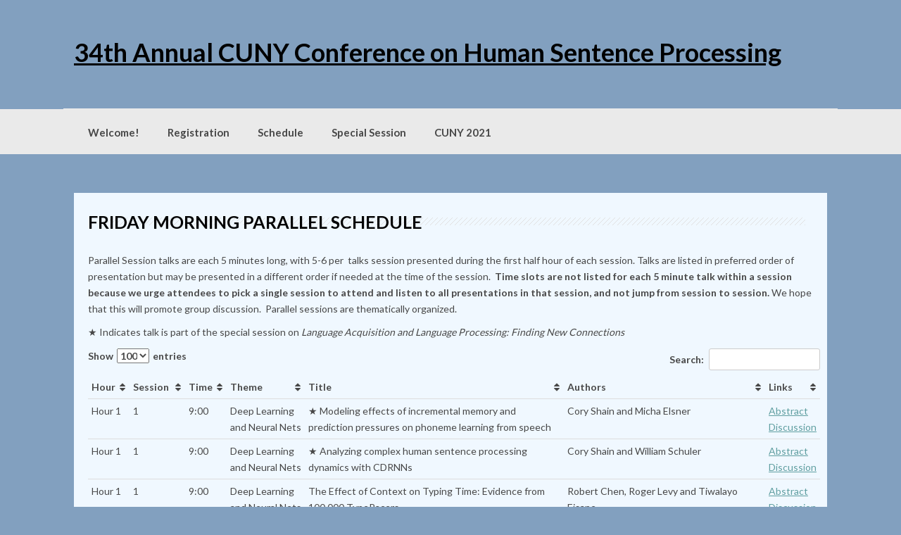

--- FILE ---
content_type: text/html; charset=UTF-8
request_url: https://www.cuny2021.io/friday-am-parallel-schedule/
body_size: 15299
content:
<!DOCTYPE html>
<html lang="en-US">
<head>
    <meta charset="UTF-8">
    <meta name="viewport" content="width=device-width, initial-scale=1">
    <link rel="profile" href="http://gmpg.org/xfn/11">
    <link rel="pingback" href="https://www.cuny2021.io/xmlrpc.php">

    <title>Friday Morning Parallel Schedule | 34th Annual CUNY Conference on Human Sentence Processing</title>
<meta name='robots' content='max-image-preview:large' />
<meta name="description" content="Parallel Session talks are each 5 minutes long, with 5-6 per  talks session presented during the first half hour of each session." />
<meta name="robots" content="index,follow" />
<link rel="canonical" href="https://www.cuny2021.io/friday-am-parallel-schedule/" />
<meta property="og:locale" content="en_US" />
<meta property="og:type" content="article" />
<meta property="og:title" content="Friday Morning Parallel Schedule, 34th Annual CUNY Conference on Human Sentence Processing" />
<meta property="og:description" content="Parallel Session talks are each 5 minutes long, with 5-6 per  talks session presented during the first half hour of each session." />
<meta property="og:url" content="https://www.cuny2021.io/friday-am-parallel-schedule/" />
<meta property="og:site_name" content="34th Annual CUNY Conference on Human Sentence Processing" />
<link rel='dns-prefetch' href='//fonts.googleapis.com' />
<link rel="alternate" type="application/rss+xml" title="34th Annual CUNY Conference on Human Sentence Processing &raquo; Feed" href="https://www.cuny2021.io/feed/" />
<link rel="alternate" type="application/rss+xml" title="34th Annual CUNY Conference on Human Sentence Processing &raquo; Comments Feed" href="https://www.cuny2021.io/comments/feed/" />
<link rel="alternate" title="oEmbed (JSON)" type="application/json+oembed" href="https://www.cuny2021.io/wp-json/oembed/1.0/embed?url=https%3A%2F%2Fwww.cuny2021.io%2Ffriday-am-parallel-schedule%2F" />
<link rel="alternate" title="oEmbed (XML)" type="text/xml+oembed" href="https://www.cuny2021.io/wp-json/oembed/1.0/embed?url=https%3A%2F%2Fwww.cuny2021.io%2Ffriday-am-parallel-schedule%2F&#038;format=xml" />
<style id='wp-img-auto-sizes-contain-inline-css' type='text/css'>
img:is([sizes=auto i],[sizes^="auto," i]){contain-intrinsic-size:3000px 1500px}
/*# sourceURL=wp-img-auto-sizes-contain-inline-css */
</style>
<style id='wp-emoji-styles-inline-css' type='text/css'>

	img.wp-smiley, img.emoji {
		display: inline !important;
		border: none !important;
		box-shadow: none !important;
		height: 1em !important;
		width: 1em !important;
		margin: 0 0.07em !important;
		vertical-align: -0.1em !important;
		background: none !important;
		padding: 0 !important;
	}
/*# sourceURL=wp-emoji-styles-inline-css */
</style>
<style id='wp-block-library-inline-css' type='text/css'>
:root{--wp-block-synced-color:#7a00df;--wp-block-synced-color--rgb:122,0,223;--wp-bound-block-color:var(--wp-block-synced-color);--wp-editor-canvas-background:#ddd;--wp-admin-theme-color:#007cba;--wp-admin-theme-color--rgb:0,124,186;--wp-admin-theme-color-darker-10:#006ba1;--wp-admin-theme-color-darker-10--rgb:0,107,160.5;--wp-admin-theme-color-darker-20:#005a87;--wp-admin-theme-color-darker-20--rgb:0,90,135;--wp-admin-border-width-focus:2px}@media (min-resolution:192dpi){:root{--wp-admin-border-width-focus:1.5px}}.wp-element-button{cursor:pointer}:root .has-very-light-gray-background-color{background-color:#eee}:root .has-very-dark-gray-background-color{background-color:#313131}:root .has-very-light-gray-color{color:#eee}:root .has-very-dark-gray-color{color:#313131}:root .has-vivid-green-cyan-to-vivid-cyan-blue-gradient-background{background:linear-gradient(135deg,#00d084,#0693e3)}:root .has-purple-crush-gradient-background{background:linear-gradient(135deg,#34e2e4,#4721fb 50%,#ab1dfe)}:root .has-hazy-dawn-gradient-background{background:linear-gradient(135deg,#faaca8,#dad0ec)}:root .has-subdued-olive-gradient-background{background:linear-gradient(135deg,#fafae1,#67a671)}:root .has-atomic-cream-gradient-background{background:linear-gradient(135deg,#fdd79a,#004a59)}:root .has-nightshade-gradient-background{background:linear-gradient(135deg,#330968,#31cdcf)}:root .has-midnight-gradient-background{background:linear-gradient(135deg,#020381,#2874fc)}:root{--wp--preset--font-size--normal:16px;--wp--preset--font-size--huge:42px}.has-regular-font-size{font-size:1em}.has-larger-font-size{font-size:2.625em}.has-normal-font-size{font-size:var(--wp--preset--font-size--normal)}.has-huge-font-size{font-size:var(--wp--preset--font-size--huge)}.has-text-align-center{text-align:center}.has-text-align-left{text-align:left}.has-text-align-right{text-align:right}.has-fit-text{white-space:nowrap!important}#end-resizable-editor-section{display:none}.aligncenter{clear:both}.items-justified-left{justify-content:flex-start}.items-justified-center{justify-content:center}.items-justified-right{justify-content:flex-end}.items-justified-space-between{justify-content:space-between}.screen-reader-text{border:0;clip-path:inset(50%);height:1px;margin:-1px;overflow:hidden;padding:0;position:absolute;width:1px;word-wrap:normal!important}.screen-reader-text:focus{background-color:#ddd;clip-path:none;color:#444;display:block;font-size:1em;height:auto;left:5px;line-height:normal;padding:15px 23px 14px;text-decoration:none;top:5px;width:auto;z-index:100000}html :where(.has-border-color){border-style:solid}html :where([style*=border-top-color]){border-top-style:solid}html :where([style*=border-right-color]){border-right-style:solid}html :where([style*=border-bottom-color]){border-bottom-style:solid}html :where([style*=border-left-color]){border-left-style:solid}html :where([style*=border-width]){border-style:solid}html :where([style*=border-top-width]){border-top-style:solid}html :where([style*=border-right-width]){border-right-style:solid}html :where([style*=border-bottom-width]){border-bottom-style:solid}html :where([style*=border-left-width]){border-left-style:solid}html :where(img[class*=wp-image-]){height:auto;max-width:100%}:where(figure){margin:0 0 1em}html :where(.is-position-sticky){--wp-admin--admin-bar--position-offset:var(--wp-admin--admin-bar--height,0px)}@media screen and (max-width:600px){html :where(.is-position-sticky){--wp-admin--admin-bar--position-offset:0px}}

/*# sourceURL=wp-block-library-inline-css */
</style><style id='wp-block-paragraph-inline-css' type='text/css'>
.is-small-text{font-size:.875em}.is-regular-text{font-size:1em}.is-large-text{font-size:2.25em}.is-larger-text{font-size:3em}.has-drop-cap:not(:focus):first-letter{float:left;font-size:8.4em;font-style:normal;font-weight:100;line-height:.68;margin:.05em .1em 0 0;text-transform:uppercase}body.rtl .has-drop-cap:not(:focus):first-letter{float:none;margin-left:.1em}p.has-drop-cap.has-background{overflow:hidden}:root :where(p.has-background){padding:1.25em 2.375em}:where(p.has-text-color:not(.has-link-color)) a{color:inherit}p.has-text-align-left[style*="writing-mode:vertical-lr"],p.has-text-align-right[style*="writing-mode:vertical-rl"]{rotate:180deg}
/*# sourceURL=https://www.cuny2021.io/wp-includes/blocks/paragraph/style.min.css */
</style>
<style id='global-styles-inline-css' type='text/css'>
:root{--wp--preset--aspect-ratio--square: 1;--wp--preset--aspect-ratio--4-3: 4/3;--wp--preset--aspect-ratio--3-4: 3/4;--wp--preset--aspect-ratio--3-2: 3/2;--wp--preset--aspect-ratio--2-3: 2/3;--wp--preset--aspect-ratio--16-9: 16/9;--wp--preset--aspect-ratio--9-16: 9/16;--wp--preset--color--black: #000000;--wp--preset--color--cyan-bluish-gray: #abb8c3;--wp--preset--color--white: #ffffff;--wp--preset--color--pale-pink: #f78da7;--wp--preset--color--vivid-red: #cf2e2e;--wp--preset--color--luminous-vivid-orange: #ff6900;--wp--preset--color--luminous-vivid-amber: #fcb900;--wp--preset--color--light-green-cyan: #7bdcb5;--wp--preset--color--vivid-green-cyan: #00d084;--wp--preset--color--pale-cyan-blue: #8ed1fc;--wp--preset--color--vivid-cyan-blue: #0693e3;--wp--preset--color--vivid-purple: #9b51e0;--wp--preset--gradient--vivid-cyan-blue-to-vivid-purple: linear-gradient(135deg,rgb(6,147,227) 0%,rgb(155,81,224) 100%);--wp--preset--gradient--light-green-cyan-to-vivid-green-cyan: linear-gradient(135deg,rgb(122,220,180) 0%,rgb(0,208,130) 100%);--wp--preset--gradient--luminous-vivid-amber-to-luminous-vivid-orange: linear-gradient(135deg,rgb(252,185,0) 0%,rgb(255,105,0) 100%);--wp--preset--gradient--luminous-vivid-orange-to-vivid-red: linear-gradient(135deg,rgb(255,105,0) 0%,rgb(207,46,46) 100%);--wp--preset--gradient--very-light-gray-to-cyan-bluish-gray: linear-gradient(135deg,rgb(238,238,238) 0%,rgb(169,184,195) 100%);--wp--preset--gradient--cool-to-warm-spectrum: linear-gradient(135deg,rgb(74,234,220) 0%,rgb(151,120,209) 20%,rgb(207,42,186) 40%,rgb(238,44,130) 60%,rgb(251,105,98) 80%,rgb(254,248,76) 100%);--wp--preset--gradient--blush-light-purple: linear-gradient(135deg,rgb(255,206,236) 0%,rgb(152,150,240) 100%);--wp--preset--gradient--blush-bordeaux: linear-gradient(135deg,rgb(254,205,165) 0%,rgb(254,45,45) 50%,rgb(107,0,62) 100%);--wp--preset--gradient--luminous-dusk: linear-gradient(135deg,rgb(255,203,112) 0%,rgb(199,81,192) 50%,rgb(65,88,208) 100%);--wp--preset--gradient--pale-ocean: linear-gradient(135deg,rgb(255,245,203) 0%,rgb(182,227,212) 50%,rgb(51,167,181) 100%);--wp--preset--gradient--electric-grass: linear-gradient(135deg,rgb(202,248,128) 0%,rgb(113,206,126) 100%);--wp--preset--gradient--midnight: linear-gradient(135deg,rgb(2,3,129) 0%,rgb(40,116,252) 100%);--wp--preset--font-size--small: 13px;--wp--preset--font-size--medium: 20px;--wp--preset--font-size--large: 36px;--wp--preset--font-size--x-large: 42px;--wp--preset--spacing--20: 0.44rem;--wp--preset--spacing--30: 0.67rem;--wp--preset--spacing--40: 1rem;--wp--preset--spacing--50: 1.5rem;--wp--preset--spacing--60: 2.25rem;--wp--preset--spacing--70: 3.38rem;--wp--preset--spacing--80: 5.06rem;--wp--preset--shadow--natural: 6px 6px 9px rgba(0, 0, 0, 0.2);--wp--preset--shadow--deep: 12px 12px 50px rgba(0, 0, 0, 0.4);--wp--preset--shadow--sharp: 6px 6px 0px rgba(0, 0, 0, 0.2);--wp--preset--shadow--outlined: 6px 6px 0px -3px rgb(255, 255, 255), 6px 6px rgb(0, 0, 0);--wp--preset--shadow--crisp: 6px 6px 0px rgb(0, 0, 0);}:where(.is-layout-flex){gap: 0.5em;}:where(.is-layout-grid){gap: 0.5em;}body .is-layout-flex{display: flex;}.is-layout-flex{flex-wrap: wrap;align-items: center;}.is-layout-flex > :is(*, div){margin: 0;}body .is-layout-grid{display: grid;}.is-layout-grid > :is(*, div){margin: 0;}:where(.wp-block-columns.is-layout-flex){gap: 2em;}:where(.wp-block-columns.is-layout-grid){gap: 2em;}:where(.wp-block-post-template.is-layout-flex){gap: 1.25em;}:where(.wp-block-post-template.is-layout-grid){gap: 1.25em;}.has-black-color{color: var(--wp--preset--color--black) !important;}.has-cyan-bluish-gray-color{color: var(--wp--preset--color--cyan-bluish-gray) !important;}.has-white-color{color: var(--wp--preset--color--white) !important;}.has-pale-pink-color{color: var(--wp--preset--color--pale-pink) !important;}.has-vivid-red-color{color: var(--wp--preset--color--vivid-red) !important;}.has-luminous-vivid-orange-color{color: var(--wp--preset--color--luminous-vivid-orange) !important;}.has-luminous-vivid-amber-color{color: var(--wp--preset--color--luminous-vivid-amber) !important;}.has-light-green-cyan-color{color: var(--wp--preset--color--light-green-cyan) !important;}.has-vivid-green-cyan-color{color: var(--wp--preset--color--vivid-green-cyan) !important;}.has-pale-cyan-blue-color{color: var(--wp--preset--color--pale-cyan-blue) !important;}.has-vivid-cyan-blue-color{color: var(--wp--preset--color--vivid-cyan-blue) !important;}.has-vivid-purple-color{color: var(--wp--preset--color--vivid-purple) !important;}.has-black-background-color{background-color: var(--wp--preset--color--black) !important;}.has-cyan-bluish-gray-background-color{background-color: var(--wp--preset--color--cyan-bluish-gray) !important;}.has-white-background-color{background-color: var(--wp--preset--color--white) !important;}.has-pale-pink-background-color{background-color: var(--wp--preset--color--pale-pink) !important;}.has-vivid-red-background-color{background-color: var(--wp--preset--color--vivid-red) !important;}.has-luminous-vivid-orange-background-color{background-color: var(--wp--preset--color--luminous-vivid-orange) !important;}.has-luminous-vivid-amber-background-color{background-color: var(--wp--preset--color--luminous-vivid-amber) !important;}.has-light-green-cyan-background-color{background-color: var(--wp--preset--color--light-green-cyan) !important;}.has-vivid-green-cyan-background-color{background-color: var(--wp--preset--color--vivid-green-cyan) !important;}.has-pale-cyan-blue-background-color{background-color: var(--wp--preset--color--pale-cyan-blue) !important;}.has-vivid-cyan-blue-background-color{background-color: var(--wp--preset--color--vivid-cyan-blue) !important;}.has-vivid-purple-background-color{background-color: var(--wp--preset--color--vivid-purple) !important;}.has-black-border-color{border-color: var(--wp--preset--color--black) !important;}.has-cyan-bluish-gray-border-color{border-color: var(--wp--preset--color--cyan-bluish-gray) !important;}.has-white-border-color{border-color: var(--wp--preset--color--white) !important;}.has-pale-pink-border-color{border-color: var(--wp--preset--color--pale-pink) !important;}.has-vivid-red-border-color{border-color: var(--wp--preset--color--vivid-red) !important;}.has-luminous-vivid-orange-border-color{border-color: var(--wp--preset--color--luminous-vivid-orange) !important;}.has-luminous-vivid-amber-border-color{border-color: var(--wp--preset--color--luminous-vivid-amber) !important;}.has-light-green-cyan-border-color{border-color: var(--wp--preset--color--light-green-cyan) !important;}.has-vivid-green-cyan-border-color{border-color: var(--wp--preset--color--vivid-green-cyan) !important;}.has-pale-cyan-blue-border-color{border-color: var(--wp--preset--color--pale-cyan-blue) !important;}.has-vivid-cyan-blue-border-color{border-color: var(--wp--preset--color--vivid-cyan-blue) !important;}.has-vivid-purple-border-color{border-color: var(--wp--preset--color--vivid-purple) !important;}.has-vivid-cyan-blue-to-vivid-purple-gradient-background{background: var(--wp--preset--gradient--vivid-cyan-blue-to-vivid-purple) !important;}.has-light-green-cyan-to-vivid-green-cyan-gradient-background{background: var(--wp--preset--gradient--light-green-cyan-to-vivid-green-cyan) !important;}.has-luminous-vivid-amber-to-luminous-vivid-orange-gradient-background{background: var(--wp--preset--gradient--luminous-vivid-amber-to-luminous-vivid-orange) !important;}.has-luminous-vivid-orange-to-vivid-red-gradient-background{background: var(--wp--preset--gradient--luminous-vivid-orange-to-vivid-red) !important;}.has-very-light-gray-to-cyan-bluish-gray-gradient-background{background: var(--wp--preset--gradient--very-light-gray-to-cyan-bluish-gray) !important;}.has-cool-to-warm-spectrum-gradient-background{background: var(--wp--preset--gradient--cool-to-warm-spectrum) !important;}.has-blush-light-purple-gradient-background{background: var(--wp--preset--gradient--blush-light-purple) !important;}.has-blush-bordeaux-gradient-background{background: var(--wp--preset--gradient--blush-bordeaux) !important;}.has-luminous-dusk-gradient-background{background: var(--wp--preset--gradient--luminous-dusk) !important;}.has-pale-ocean-gradient-background{background: var(--wp--preset--gradient--pale-ocean) !important;}.has-electric-grass-gradient-background{background: var(--wp--preset--gradient--electric-grass) !important;}.has-midnight-gradient-background{background: var(--wp--preset--gradient--midnight) !important;}.has-small-font-size{font-size: var(--wp--preset--font-size--small) !important;}.has-medium-font-size{font-size: var(--wp--preset--font-size--medium) !important;}.has-large-font-size{font-size: var(--wp--preset--font-size--large) !important;}.has-x-large-font-size{font-size: var(--wp--preset--font-size--x-large) !important;}
/*# sourceURL=global-styles-inline-css */
</style>

<style id='classic-theme-styles-inline-css' type='text/css'>
/*! This file is auto-generated */
.wp-block-button__link{color:#fff;background-color:#32373c;border-radius:9999px;box-shadow:none;text-decoration:none;padding:calc(.667em + 2px) calc(1.333em + 2px);font-size:1.125em}.wp-block-file__button{background:#32373c;color:#fff;text-decoration:none}
/*# sourceURL=/wp-includes/css/classic-themes.min.css */
</style>
<link rel='stylesheet' id='coller-style-css' href='https://www.cuny2021.io/wp-content/themes/coller/style.css?ver=6.9' type='text/css' media='all' />
<link rel='stylesheet' id='coller-title-font-css' href='//fonts.googleapis.com/css?family=Lato%3A100%2C300%2C400%2C700&#038;ver=6.9' type='text/css' media='all' />
<link rel='stylesheet' id='font-awesome-css' href='https://www.cuny2021.io/wp-content/themes/coller/assets/font-awesome/css/font-awesome.min.css?ver=6.9' type='text/css' media='all' />
<link rel='stylesheet' id='nivo-slider-css' href='https://www.cuny2021.io/wp-content/themes/coller/assets/css/nivo-slider.css?ver=6.9' type='text/css' media='all' />
<link rel='stylesheet' id='nivo-skin-css' href='https://www.cuny2021.io/wp-content/themes/coller/assets/css/nivo-default/default.css?ver=6.9' type='text/css' media='all' />
<link rel='stylesheet' id='bootstrap-css' href='https://www.cuny2021.io/wp-content/themes/coller/assets/bootstrap/css/bootstrap.min.css?ver=6.9' type='text/css' media='all' />
<link rel='stylesheet' id='hover-style-css' href='https://www.cuny2021.io/wp-content/themes/coller/assets/css/hover.min.css?ver=6.9' type='text/css' media='all' />
<link rel='stylesheet' id='coller-main-theme-style-css' href='https://www.cuny2021.io/wp-content/themes/coller/assets/theme-styles/css/default.css?ver=6.9' type='text/css' media='all' />
<link rel='stylesheet' id='tablepress-default-css' href='https://www.cuny2021.io/wp-content/plugins/tablepress/css/build/default.css?ver=2.2.5' type='text/css' media='all' />
<link rel='stylesheet' id='tablepress-responsive-tables-css' href='https://www.cuny2021.io/wp-content/plugins/tablepress-responsive-tables/css/tablepress-responsive.min.css?ver=1.8' type='text/css' media='all' />
<link rel='stylesheet' id='bgpbpp-public-css' href='https://www.cuny2021.io/wp-content/plugins/post-and-page-builder-premium/dist/application.min.css?ver=1.0.5' type='text/css' media='all' />
<script type="text/javascript" src="https://www.cuny2021.io/wp-includes/js/jquery/jquery.min.js?ver=3.7.1" id="jquery-core-js"></script>
<script type="text/javascript" src="https://www.cuny2021.io/wp-includes/js/jquery/jquery-migrate.min.js?ver=3.4.1" id="jquery-migrate-js"></script>
<script type="text/javascript" id="accordions_js-js-extra">
/* <![CDATA[ */
var accordions_ajax = {"accordions_ajaxurl":"https://www.cuny2021.io/wp-admin/admin-ajax.php"};
//# sourceURL=accordions_js-js-extra
/* ]]> */
</script>
<script type="text/javascript" src="https://www.cuny2021.io/wp-content/plugins/accordions/assets/frontend/js/scripts.js?ver=6.9" id="accordions_js-js"></script>
<script type="text/javascript" src="https://www.cuny2021.io/wp-content/themes/coller/js/custom.js?ver=6.9" id="coller-custom-js-js"></script>
<link rel="https://api.w.org/" href="https://www.cuny2021.io/wp-json/" /><link rel="alternate" title="JSON" type="application/json" href="https://www.cuny2021.io/wp-json/wp/v2/pages/298" /><link rel="EditURI" type="application/rsd+xml" title="RSD" href="https://www.cuny2021.io/xmlrpc.php?rsd" />
<meta name="generator" content="WordPress 6.9" />
<link rel='shortlink' href='https://www.cuny2021.io/?p=298' />
<!-- start Simple Custom CSS and JS -->
<style type="text/css">
.site-branding {
  width: 100%;
}

.main-navigation {
    background-color: AliceBlue;
}

h1.site-title a {
    color: black;
}

h1.entry-title {
    color:black;
}

#primary {
    background-color: AliceBlue;
}

a:link {
    color: cadetblue
}</style>
<!-- end Simple Custom CSS and JS -->
<style id='custom-css-mods'>h1.site-title a { color: #000000 !important; }h2.site-description { color: #777 !important; }.mega-container { background: #82a0bf; }</style>	<style>
	#masthead {
			background-image: url();
			background-size: cover;
			background-position-x: center;
			background-repeat: no-repeat;
		}
	</style>	
	<style type="text/css" id="custom-background-css">
body.custom-background { background-color: #82a0bf; }
</style>
			<style type="text/css" id="wp-custom-css">
			.site-branding {
  width: 100%;
}

.main-navigation {
    background-color: AliceBlue;
}

h1.site-title a {
    color: black;
}
h1.entry-title span{
    background: none !important;;
}

h1.entry-title {
    color:black;
}

#primary-mono {
    background-color: AliceBlue;
}

a:link {
    color: cadetblue
}

.col-md-8 {
		width: 100%;
}

#comments li.comment .comment-content {
	color: #000000;
	font-weight: 400
}
.col-md-10 {
	width: 100%;
}
.slider-wrapper {
	width:80%;
	margin: auto;
}

a {
	text-decoration: underline;
}

#primary-mono .entry-meta {
	display:none;
}		</style>
		<style id="wpforms-css-vars-root">
				:root {
					--wpforms-field-border-radius: 3px;
--wpforms-field-border-style: solid;
--wpforms-field-border-size: 1px;
--wpforms-field-background-color: #ffffff;
--wpforms-field-border-color: rgba( 0, 0, 0, 0.25 );
--wpforms-field-border-color-spare: rgba( 0, 0, 0, 0.25 );
--wpforms-field-text-color: rgba( 0, 0, 0, 0.7 );
--wpforms-field-menu-color: #ffffff;
--wpforms-label-color: rgba( 0, 0, 0, 0.85 );
--wpforms-label-sublabel-color: rgba( 0, 0, 0, 0.55 );
--wpforms-label-error-color: #d63637;
--wpforms-button-border-radius: 3px;
--wpforms-button-border-style: none;
--wpforms-button-border-size: 1px;
--wpforms-button-background-color: #066aab;
--wpforms-button-border-color: #066aab;
--wpforms-button-text-color: #ffffff;
--wpforms-page-break-color: #066aab;
--wpforms-background-image: none;
--wpforms-background-position: center center;
--wpforms-background-repeat: no-repeat;
--wpforms-background-size: cover;
--wpforms-background-width: 100px;
--wpforms-background-height: 100px;
--wpforms-background-color: rgba( 0, 0, 0, 0 );
--wpforms-background-url: none;
--wpforms-container-padding: 0px;
--wpforms-container-border-style: none;
--wpforms-container-border-width: 1px;
--wpforms-container-border-color: #000000;
--wpforms-container-border-radius: 3px;
--wpforms-field-size-input-height: 43px;
--wpforms-field-size-input-spacing: 15px;
--wpforms-field-size-font-size: 16px;
--wpforms-field-size-line-height: 19px;
--wpforms-field-size-padding-h: 14px;
--wpforms-field-size-checkbox-size: 16px;
--wpforms-field-size-sublabel-spacing: 5px;
--wpforms-field-size-icon-size: 1;
--wpforms-label-size-font-size: 16px;
--wpforms-label-size-line-height: 19px;
--wpforms-label-size-sublabel-font-size: 14px;
--wpforms-label-size-sublabel-line-height: 17px;
--wpforms-button-size-font-size: 17px;
--wpforms-button-size-height: 41px;
--wpforms-button-size-padding-h: 15px;
--wpforms-button-size-margin-top: 10px;
--wpforms-container-shadow-size-box-shadow: none;

				}
			</style></head>
<body class="wp-singular page-template-default page page-id-298 custom-background wp-theme-coller">
<div id="page" class="hfeed site">
	<a class="skip-link screen-reader-text" href="#content">Skip to content</a>

    <div id="jumbosearch">
    <span class="fa fa-remove closeicon"></span>
    <div class="form">
        <form role="search" method="get" class="search-form" action="https://www.cuny2021.io/">
				<label>
					<span class="screen-reader-text">Search for:</span>
					<input type="search" class="search-field" placeholder="Search &hellip;" value="" name="s" />
				</label>
				<input type="submit" class="search-submit" value="Search" />
			</form>    </div>
</div>
    <header id="masthead" class="site-header" role="banner">
    <div class="layer">
        <div class="container">
            <div class="site-branding">
                                <div id="text-title-desc">
                    <h1 class="site-title title-font"><a href="https://www.cuny2021.io/" rel="home">34th Annual CUNY Conference on Human Sentence Processing</a></h1>
						<h2 class="site-description"></h2>
                </div>
            </div>

            <div class="social-icons">
                            </div>

        </div>

    </div>
</header><!-- #masthead -->
    <nav id="site-navigation" class="main-navigation front" role="navigation">
    <div class="container">
        <div class="menu-main-container"><ul id="menu-main" class="menu"><li id="menu-item-290" class="menu-item menu-item-type-post_type menu-item-object-page menu-item-home"><a href="https://www.cuny2021.io/"></i>Welcome!</a></li>
<li id="menu-item-291" class="menu-item menu-item-type-post_type menu-item-object-page"><a href="https://www.cuny2021.io/registration/"></i>Registration</a></li>
<li id="menu-item-292" class="menu-item menu-item-type-post_type menu-item-object-page"><a href="https://www.cuny2021.io/schedule/"></i>Schedule</a></li>
<li id="menu-item-294" class="menu-item menu-item-type-post_type menu-item-object-page"><a href="https://www.cuny2021.io/special-session-2/"></i>Special Session</a></li>
<li id="menu-item-1508" class="menu-item menu-item-type-custom menu-item-object-custom menu-item-has-children"><a></i>CUNY 2021</a>
<ul class="sub-menu">
	<li id="menu-item-1506" class="menu-item menu-item-type-post_type menu-item-object-page"><a href="https://www.cuny2021.io/join/"></i>CONFERENCE RECORDINGS</a></li>
	<li id="menu-item-2904" class="menu-item menu-item-type-custom menu-item-object-custom"><a href="https://doc.pcibex.net/announcements/2021-02-11-cuny2021-workshop/"></i>PCIbex Satellite Workshop</a></li>
	<li id="menu-item-1522" class="menu-item menu-item-type-post_type menu-item-object-page"><a href="https://www.cuny2021.io/accessibility-and-accommodations/"></i>Accessibility and Accommodations</a></li>
	<li id="menu-item-1507" class="menu-item menu-item-type-post_type menu-item-object-page"><a href="https://www.cuny2021.io/code-of-conduct/"></i>Code of Conduct</a></li>
	<li id="menu-item-2908" class="menu-item menu-item-type-custom menu-item-object-custom menu-item-has-children"><a></i>Useful Information&#8230;</a>
	<ul class="sub-menu">
		<li id="menu-item-1510" class="menu-item menu-item-type-post_type menu-item-object-page"><a href="https://www.cuny2021.io/helpful-info-for-attendees/"></i>For attendees</a></li>
		<li id="menu-item-2907" class="menu-item menu-item-type-post_type menu-item-object-page"><a href="https://www.cuny2021.io/main-session-presenters-info/"></i>For Presenters in Main Sessions</a></li>
		<li id="menu-item-2905" class="menu-item menu-item-type-post_type menu-item-object-page"><a href="https://www.cuny2021.io/parallel-presenters-info/"></i>For Presenters in Parallel Sessions</a></li>
		<li id="menu-item-2906" class="menu-item menu-item-type-post_type menu-item-object-page"><a href="https://www.cuny2021.io/main-session-chairs-info/"></i>For Session Chairs (of Main Session Talks)</a></li>
	</ul>
</li>
</ul>
</li>
</ul></div>    </div>
</nav><!-- #site-navigation -->	
		   	
	<div class="mega-container">
		        							
		<div id="content" class="site-content container">
	<div id="primary-mono" class="content-area col-md-8 page">
		<main id="main" class="site-main" role="main">

			
				
<article id="post-298" class="post-298 page type-page status-publish hentry">
	<header class="entry-header">
		<h1 class="entry-title"><span>Friday Morning Parallel Schedule</span></h1>	</header><!-- .entry-header -->

	<div class="entry-content">
		
<p>Parallel Session talks are each 5 minutes long, with 5-6 per  talks session presented during the first half hour of each session. Talks are listed in preferred order of presentation but may be presented in a different order if needed at the time of the session.  <strong>Time slots are not listed for each 5 minute talk within a session because we urge attendees to pick a single session to attend and listen to all presentations in that session, and not jump from session to session. </strong>We hope that this will promote group discussion.  Parallel sessions are thematically organized.</p>



<p>★ Indicates talk is part of the special session on <em>Language Acquisition and Language Processing: Finding New Connections</em></p>



<table id="tablepress-7" class="tablepress tablepress-id-7 tablepress-responsive">
<thead>
<tr class="row-1 odd">
	<th class="column-1">Hour</th><th class="column-2">Session</th><th class="column-3">Time</th><th class="column-4">Theme</th><th class="column-5">Title</th><th class="column-6">Authors</th><th class="column-7">Links</th>
</tr>
</thead>
<tbody class="row-hover">
<tr class="row-2 even">
	<td class="column-1">Hour 1</td><td class="column-2">1</td><td class="column-3">9:00</td><td class="column-4">Deep Learning and Neural Nets</td><td class="column-5">★ Modeling effects of incremental memory and prediction pressures on phoneme learning from speech</td><td class="column-6">Cory Shain and Micha Elsner</td><td class="column-7"><u><a href="https://www.cuny2021.io/wp-content/uploads/2021/02/CUNY_2021_abstract_72.pdf"> Abstract</a></u><br> <u><a href="https://www.cuny2021.io/2021/02/24/72/"> Discussion</a></u></td>
</tr>
<tr class="row-3 odd">
	<td class="column-1">Hour 1</td><td class="column-2">1</td><td class="column-3">9:00</td><td class="column-4">Deep Learning and Neural Nets</td><td class="column-5">★ Analyzing complex human sentence processing dynamics with CDRNNs</td><td class="column-6">Cory Shain and William Schuler</td><td class="column-7"><u><a href="https://www.cuny2021.io/wp-content/uploads/2021/03/CUNY_21_CDRNN-4.pdf"> Abstract</a></u><br> <u><a href="https://www.cuny2021.io/2021/02/24/189/"> Discussion</a></u></td>
</tr>
<tr class="row-4 even">
	<td class="column-1">Hour 1</td><td class="column-2">1</td><td class="column-3">9:00</td><td class="column-4">Deep Learning and Neural Nets</td><td class="column-5">The Effect of Context on Typing Time: Evidence from 100,000 TypeRacers</td><td class="column-6">Robert Chen, Roger Levy and Tiwalayo Eisape</td><td class="column-7"><u><a href="https://www.cuny2021.io/wp-content/uploads/2021/02/CUNY_2021_abstract_363.pdf"> Abstract</a></u><br> <u><a href="https://www.cuny2021.io/2021/02/24/363/"> Discussion</a></u></td>
</tr>
<tr class="row-5 odd">
	<td class="column-1">Hour 1</td><td class="column-2">1</td><td class="column-3">9:00</td><td class="column-4">Deep Learning and Neural Nets</td><td class="column-5">★ BERT, a deep-learning language model, processes NPI licensing without suffering from NPI illusion</td><td class="column-6">Unsub Shin and Sanghoun Song</td><td class="column-7"><u><a href="https://www.cuny2021.io/wp-content/uploads/2021/02/CUNY_2021_abstract_243.pdf"> Abstract</a></u><br> <u><a href="https://www.cuny2021.io/2021/02/24/243/"> Discussion</a></u></td>
</tr>
<tr class="row-6 even">
	<td class="column-1">Hour 1</td><td class="column-2">1</td><td class="column-3">9:00</td><td class="column-4">Deep Learning and Neural Nets</td><td class="column-5">★ Cross-situational Word Learning from Naturalistic Headcam Data</td><td class="column-6">Wai Keen Vong, Emin Orhan and Brenden Lake</td><td class="column-7"><u><a href="https://www.cuny2021.io/wp-content/uploads/2021/02/CUNY_2021_abstract_315.pdf"> Abstract</a></u><br> <u><a href="https://www.cuny2021.io/2021/02/24/315/"> Discussion</a></u></td>
</tr>
<tr class="row-7 odd">
	<td class="column-1">Hour 1</td><td class="column-2">1</td><td class="column-3">9:00</td><td class="column-4">Deep Learning and Neural Nets</td><td class="column-5">★ Artificial Language Models Do Not Learn Syntax-Semantics Mappings</td><td class="column-6">Xiaohan Guo, Bryor Snefjella and Idan Blank</td><td class="column-7"><u><a href="https://www.cuny2021.io/wp-content/uploads/2021/02/CUNY_2021_abstract_139.pdf"> Abstract</a></u><br> <u><a href="https://www.cuny2021.io/2021/02/24/139/"> Discussion</a></u></td>
</tr>
<tr class="row-8 even">
	<td class="column-1">Hour 1</td><td class="column-2">2</td><td class="column-3">9:00</td><td class="column-4">Predictive Processing</td><td class="column-5">★ EARLY LEXICAL COMPREHENSION AND GENDER AGREEMENT IN ITALIAN TODDLERS.</td><td class="column-6">Giulia Mornati, Valentina Riva, Elena Vismara, Massimo Molteni and Chiara Cantiani</td><td class="column-7"><u><a href="https://www.cuny2021.io/wp-content/uploads/2021/02/CUNY_2021_abstract_248.pdf"> Abstract</a></u><br> <u><a href="https://www.cuny2021.io/2021/02/24/248/"> Discussion</a></u></td>
</tr>
<tr class="row-9 odd">
	<td class="column-1">Hour 1</td><td class="column-2">2</td><td class="column-3">9:00</td><td class="column-4">Predictive Processing</td><td class="column-5">★ Spreading jam with a butter knight: Near-homophones and phonological pre-activation</td><td class="column-6">Kari Schwink and Jeffrey Green</td><td class="column-7"><u><a href="https://www.cuny2021.io/wp-content/uploads/2021/02/CUNY_2021_abstract_152.pdf"> Abstract</a></u><br> <u><a href="https://www.cuny2021.io/2021/02/24/152/"> Discussion</a></u></td>
</tr>
<tr class="row-10 even">
	<td class="column-1">Hour 1</td><td class="column-2">2</td><td class="column-3">9:00</td><td class="column-4">Predictive Processing</td><td class="column-5">Planning ahead: Interpreters predict source language in consecutive interpreting</td><td class="column-6">Nan Zhao, Xiaocong Chen and Zhenguang Cai</td><td class="column-7"><u><a href="https://www.cuny2021.io/wp-content/uploads/2021/02/CUNY_2021_abstract_6.pdf"> Abstract</a></u><br> <u><a href="https://www.cuny2021.io/2021/02/24/6/"> Discussion</a></u></td>
</tr>
<tr class="row-11 odd">
	<td class="column-1">Hour 1</td><td class="column-2">2</td><td class="column-3">9:00</td><td class="column-4">Predictive Processing</td><td class="column-5">Perception of disfluencies in non-native speech</td><td class="column-6">Rajalakshmi Satarai Madhavan and Martin Corley</td><td class="column-7"><u><a href="https://www.cuny2021.io/wp-content/uploads/2021/02/CUNY_2021_abstract_113.pdf"> Abstract</a></u><br> <u><a href="https://www.cuny2021.io/2021/02/24/113/"> Discussion</a></u></td>
</tr>
<tr class="row-12 even">
	<td class="column-1">Hour 1</td><td class="column-2">2</td><td class="column-3">9:00</td><td class="column-4">Predictive Processing</td><td class="column-5">Evidence for two-stage accounts of prediction</td><td class="column-6">Ruth Corps, Charlotte Brooke and Martin Pickering</td><td class="column-7"><u><a href="https://www.cuny2021.io/wp-content/uploads/2021/02/CUNY_2021_abstract_109.pdf"> Abstract</a></u><br> <u><a href="https://www.cuny2021.io/2021/02/24/109/"> Discussion</a></u></td>
</tr>
<tr class="row-13 odd">
	<td class="column-1">Hour 1</td><td class="column-2">3</td><td class="column-3">9:00</td><td class="column-4">Sentence Parsing</td><td class="column-5">★ Turning the young parser into the adult parser: Working memory matters</td><td class="column-6">Jiawei Shi and Peng Zhou</td><td class="column-7"><u><a href="https://www.cuny2021.io/wp-content/uploads/2021/02/CUNY_2021_abstract_196.pdf"> Abstract</a></u><br> <u><a href="https://www.cuny2021.io/2021/02/24/196/"> Discussion</a></u></td>
</tr>
<tr class="row-14 even">
	<td class="column-1">Hour 1</td><td class="column-2">3</td><td class="column-3">9:00</td><td class="column-4">Sentence Parsing</td><td class="column-5">The Meaning and Processing of Conditionals – German ‘wenn’ (if) vs. ‘nur wenn’ (only if)</td><td class="column-6">Mathias Barthel and Mingya Liu</td><td class="column-7"><u><a href="https://www.cuny2021.io/wp-content/uploads/2021/02/CUNY_2021_abstract_108.pdf"> Abstract</a></u><br> <u><a href="https://www.cuny2021.io/2021/02/24/108/"> Discussion</a></u></td>
</tr>
<tr class="row-15 odd">
	<td class="column-1">Hour 1</td><td class="column-2">3</td><td class="column-3">9:00</td><td class="column-4">Sentence Parsing</td><td class="column-5">★ Adults process Number and Gender head-subject mismatches differently during the online comprehension of object-relative clauses (as children do, offline).</td><td class="column-6">Nicoletta Biondo, Vincenzo Moscati, Luigi Rizzi and Adriana Belletti</td><td class="column-7"><u><a href="https://www.cuny2021.io/wp-content/uploads/2021/02/CUNY_2021_abstract_62.pdf"> Abstract</a></u><br> <u><a href="https://www.cuny2021.io/2021/02/24/62/"> Discussion</a></u></td>
</tr>
<tr class="row-16 even">
	<td class="column-1">Hour 1</td><td class="column-2">3</td><td class="column-3">9:00</td><td class="column-4">Sentence Parsing</td><td class="column-5">★ Developmental effects in the real-time use of morphosyntactic cues:  Evidence from Tagalog</td><td class="column-6">Rowena Garcia, Gabriela Garrido Rodriguez and Evan Kidd</td><td class="column-7"><u><a href="https://www.cuny2021.io/wp-content/uploads/2021/02/CUNY_2021_abstract_2.pdf"> Abstract</a></u><br> <u><a href="https://www.cuny2021.io/2021/02/24/2/"> Discussion</a></u></td>
</tr>
<tr class="row-17 odd">
	<td class="column-1">Hour 1</td><td class="column-2">3</td><td class="column-3">9:00</td><td class="column-4">Sentence Parsing</td><td class="column-5">Selective Modulation of Syntactic Processing by Anodal tDCS over the Left Inferior Frontal Region</td><td class="column-6">Shinri Ohta</td><td class="column-7"><u><a href="https://www.cuny2021.io/wp-content/uploads/2021/02/CUNY_2021_abstract_386.pdf"> Abstract</a></u><br> <u><a href="https://www.cuny2021.io/2021/02/24/386/"> Discussion</a></u></td>
</tr>
<tr class="row-18 even">
	<td class="column-1">Hour 1</td><td class="column-2">3</td><td class="column-3">9:00</td><td class="column-4">Sentence Parsing</td><td class="column-5">What is the upper limit of working memory? Evidence from Chinese recursive possessive structure</td><td class="column-6">Zihan Zhang, Shuqi Ni, Shuyang Liu and Fuyun Wu</td><td class="column-7"><u><a href="https://www.cuny2021.io/wp-content/uploads/2021/02/CUNY_2021_abstract_238.pdf"> Abstract</a></u><br> <u><a href="https://www.cuny2021.io/2021/02/24/238/"> Discussion</a></u></td>
</tr>
<tr class="row-19 odd">
	<td class="column-1">Hour 1</td><td class="column-2">4</td><td class="column-3">9:00</td><td class="column-4">Good Enough Processing</td><td class="column-5">Reliance on semantic and structural heuristics across the lifespan</td><td class="column-6">Anastasiya Lopukhina, Anna Laurinavichyute and Svetlana Malyutina</td><td class="column-7"><u><a href="https://www.cuny2021.io/wp-content/uploads/2021/02/CUNY_2021_abstract_104.pdf"> Abstract</a></u><br> <u><a href="https://www.cuny2021.io/2021/02/24/104/"> Discussion</a></u></td>
</tr>
<tr class="row-20 even">
	<td class="column-1">Hour 1</td><td class="column-2">4</td><td class="column-3">9:00</td><td class="column-4">Good Enough Processing</td><td class="column-5">Keep calm and move on: Reduced processing advantage of an early-arriving morphological cue in comprehension of Korean suffixal passive construction</td><td class="column-6">Chanyoung Lee and Gyu-Ho Shin</td><td class="column-7"><u><a href="https://www.cuny2021.io/wp-content/uploads/2021/02/CUNY_2021_abstract_34.pdf"> Abstract</a></u><br> <u><a href="https://www.cuny2021.io/2021/02/24/34/"> Discussion</a></u></td>
</tr>
<tr class="row-21 odd">
	<td class="column-1">Hour 1</td><td class="column-2">4</td><td class="column-3">9:00</td><td class="column-4">Good Enough Processing</td><td class="column-5">Processing noncanonical sentences: online and offline effects on misinterpretation errors</td><td class="column-6">Markus Bader and Michael Meng</td><td class="column-7"><u><a href="https://www.cuny2021.io/wp-content/uploads/2021/02/CUNY_2021_abstract_136.pdf"> Abstract</a></u><br> <u><a href="https://www.cuny2021.io/2021/02/24/136/"> Discussion</a></u></td>
</tr>
<tr class="row-22 even">
	<td class="column-1">Hour 1</td><td class="column-2">4</td><td class="column-3">9:00</td><td class="column-4">Good Enough Processing</td><td class="column-5">Online representations of implausible non-canonical sentences are more than good-enough</td><td class="column-6">Michael Cutter, Kevin Paterson and Ruth Filik</td><td class="column-7"><u><a href="https://www.cuny2021.io/wp-content/uploads/2021/02/CUNY_2021_abstract_18.pdf"> Abstract</a></u><br> <u><a href="https://www.cuny2021.io/2021/02/24/18/"> Discussion</a></u></td>
</tr>
<tr class="row-23 odd">
	<td class="column-1">Hour 1</td><td class="column-2">4</td><td class="column-3">9:00</td><td class="column-4">Good Enough Processing</td><td class="column-5">Age invariance in syntactic prediction during self-paced reading</td><td class="column-6">Michael Cutter, Kevin Paterson and Ruth Filik</td><td class="column-7"><u><a href="https://www.cuny2021.io/wp-content/uploads/2021/02/CUNY_2021_abstract_19.pdf"> Abstract</a></u><br> <u><a href="https://www.cuny2021.io/2021/02/24/19/"> Discussion</a></u></td>
</tr>
<tr class="row-24 even">
	<td class="column-1">Hour 1</td><td class="column-2">4</td><td class="column-3">9:00</td><td class="column-4">Good Enough Processing</td><td class="column-5">Agreement attraction in grammatical sentences arises only in the good-enough processing mode</td><td class="column-6">Anna Laurinavichyute, Titus von der Malsburg</td><td class="column-7"><u><a href="https://www.cuny2021.io/wp-content/uploads/2021/02/CUNY_2021_abstract_41.pdf"> Abstract</a></u><br> <u><a href="https://www.cuny2021.io/2021/02/24/41/"> Discussion</a></u></td>
</tr>
<tr class="row-25 odd">
	<td class="column-1">Hour 1</td><td class="column-2">5</td><td class="column-3">9:00</td><td class="column-4">Grammar Acquisition</td><td class="column-5">★ The distributional learning of recursive structures</td><td class="column-6">Daoxin Li, Lydia Grohe, Petra Schulz and Charles Yang</td><td class="column-7"><u><a href="https://www.cuny2021.io/wp-content/uploads/2021/02/CUNY_2021_abstract_259.pdf"> Abstract</a></u><br> <u><a href="https://www.cuny2021.io/2021/02/24/259/"> Discussion</a></u></td>
</tr>
<tr class="row-26 even">
	<td class="column-1">Hour 1</td><td class="column-2">5</td><td class="column-3">9:00</td><td class="column-4">Grammar Acquisition</td><td class="column-5">★ The effects of input typicality (or variability) on the acquisition of argument structure constructions</td><td class="column-6">Eunkyung Yi and Jia Kang</td><td class="column-7"><u><a href="https://www.cuny2021.io/wp-content/uploads/2021/02/CUNY_2021_abstract_254.pdf"> Abstract</a></u><br> <u><a href="https://www.cuny2021.io/2021/02/24/254/"> Discussion</a></u></td>
</tr>
<tr class="row-27 odd">
	<td class="column-1">Hour 1</td><td class="column-2">5</td><td class="column-3">9:00</td><td class="column-4">Grammar Acquisition</td><td class="column-5">★ Predictive effects of number-marked verbs and copulas in Czech 2-year-olds</td><td class="column-6">Filip Smolík and Veronika Bláhová</td><td class="column-7"><u><a href="https://www.cuny2021.io/wp-content/uploads/2021/02/CUNY_2021_abstract_142.pdf"> Abstract</a></u><br> <u><a href="https://www.cuny2021.io/2021/02/24/142/"> Discussion</a></u></td>
</tr>
<tr class="row-28 even">
	<td class="column-1">Hour 1</td><td class="column-2">5</td><td class="column-3">9:00</td><td class="column-4">Grammar Acquisition</td><td class="column-5">★ The acceptability of null subjects</td><td class="column-6">Juliana Gerard</td><td class="column-7"><u><a href="https://www.cuny2021.io/wp-content/uploads/2021/02/CUNY_2021_abstract_331.pdf"> Abstract</a></u><br> <u><a href="https://www.cuny2021.io/2021/02/24/331/"> Discussion</a></u></td>
</tr>
<tr class="row-29 odd">
	<td class="column-1">Hour 1</td><td class="column-2">5</td><td class="column-3">9:00</td><td class="column-4">Grammar Acquisition</td><td class="column-5">★ Second language acquisition and language processing: Grammatical gender in Norwegian</td><td class="column-6">Yulia Rodina, Valantis Fyndanis, Bj√∂rn Lundquist, Nina Hagen Kaldhol, Eirik Tengesdal and Emel T√ºrker-Van der Heiden</td><td class="column-7"><u><a href="https://www.cuny2021.io/wp-content/uploads/2021/02/CUNY_2021_abstract_255.pdf"> Abstract</a></u><br> <u><a href="https://www.cuny2021.io/2021/02/24/255/"> Discussion</a></u></td>
</tr>
<tr class="row-30 even">
	<td class="column-1">Hour 1</td><td class="column-2">6</td><td class="column-3">9:00</td><td class="column-4">Pronoun Comprehension</td><td class="column-5">Pronouns attract in number but (much) less so in person. Evidence from Romanian.</td><td class="column-6">Adina Camelia Bleotu and Brian Dillon</td><td class="column-7"><u><a href="https://www.cuny2021.io/wp-content/uploads/2021/02/CUNY_2021_abstract_157.pdf"> Abstract</a></u><br> <u><a href="https://www.cuny2021.io/2021/02/24/157/"> Discussion</a></u></td>
</tr>
<tr class="row-31 odd">
	<td class="column-1">Hour 1</td><td class="column-2">6</td><td class="column-3">9:00</td><td class="column-4">Pronoun Comprehension</td><td class="column-5">Dynamics of referent demotion and promotion: Consequences for pronoun interpretation</td><td class="column-6">Jina Song and Elsi Kaiser</td><td class="column-7"><u><a href="https://www.cuny2021.io/wp-content/uploads/2021/02/CUNY_2021_abstract_187.pdf"> Abstract</a></u><br> <u><a href="https://www.cuny2021.io/2021/02/24/187/"> Discussion</a></u></td>
</tr>
<tr class="row-32 even">
	<td class="column-1">Hour 1</td><td class="column-2">6</td><td class="column-3">9:00</td><td class="column-4">Pronoun Comprehension</td><td class="column-5">Antecedent prominence and the Chinese reflexive ziji</td><td class="column-6">Jun Lyu and Elsi Kaiser</td><td class="column-7"><u><a href="https://www.cuny2021.io/wp-content/uploads/2021/02/CUNY_2021_abstract_279.pdf"> Abstract</a></u><br> <u><a href="https://www.cuny2021.io/2021/02/24/279/"> Discussion</a></u></td>
</tr>
<tr class="row-33 odd">
	<td class="column-1">Hour 1</td><td class="column-2">6</td><td class="column-3">9:00</td><td class="column-4">Pronoun Comprehension</td><td class="column-5">Anaphora resolution in causal coherence relations in Chinese</td><td class="column-6">Jun Lyu and Elsi Kaiser</td><td class="column-7"><u><a href="https://www.cuny2021.io/wp-content/uploads/2021/02/CUNY_2021_abstract_359.pdf"> Abstract</a></u><br> <u><a href="https://www.cuny2021.io/2021/02/24/359/"> Discussion</a></u></td>
</tr>
<tr class="row-34 even">
	<td class="column-1">Hour 1</td><td class="column-2">6</td><td class="column-3">9:00</td><td class="column-4">Pronoun Comprehension</td><td class="column-5">Investigating perspective-sensitivity during the resolution of Korean anaphors</td><td class="column-6">Sarah Hye-Yeon Lee and Elsi Kaiser</td><td class="column-7"><u><a href="https://www.cuny2021.io/wp-content/uploads/2021/02/CUNY_2021_abstract_186.pdf"> Abstract</a></u><br> <u><a href="https://www.cuny2021.io/2021/02/24/186/"> Discussion</a></u></td>
</tr>
<tr class="row-35 odd">
	<td class="column-1">Hour 1</td><td class="column-2">6</td><td class="column-3">9:00</td><td class="column-4">Pronoun Comprehension</td><td class="column-5">Interpretation of null pronouns in Mandarin Chinese does not follow a Bayesian model</td><td class="column-6">Suet Ying Lam and Heeju Hwang</td><td class="column-7"><u><a href="https://www.cuny2021.io/wp-content/uploads/2021/02/CUNY_2021_abstract_126.pdf"> Abstract</a></u><br> <u><a href="https://www.cuny2021.io/2021/02/24/126/"> Discussion</a></u></td>
</tr>
<tr class="row-36 even">
	<td class="column-1">Hour 2</td><td class="column-2">7</td><td class="column-3">10:00</td><td class="column-4">Bilingualism</td><td class="column-5">Source monitoring and false information endorsement in native and foreign language: an online study with Russian-English bilinguals</td><td class="column-6">Aleksandra Dolgoarshinnaia and Beatriz Martín</td><td class="column-7"><u><a href="https://www.cuny2021.io/wp-content/uploads/2021/02/CUNY_2021_abstract_135.pdf"> Abstract</a></u><br> <u><a href="https://www.cuny2021.io/2021/02/24/135/"> Discussion</a></u></td>
</tr>
<tr class="row-37 odd">
	<td class="column-1">Hour 2</td><td class="column-2">7</td><td class="column-3">10:00</td><td class="column-4">Bilingualism</td><td class="column-5">ERP decoding shows bilinguals represent the language of a code-switch after lexical processing</td><td class="column-6">Anthony Yacovone, Moshe Poliak, Harita Koya and Jesse Snedeker</td><td class="column-7"><u><a href="https://www.cuny2021.io/wp-content/uploads/2021/02/CUNY_2021_abstract_376.pdf"> Abstract</a></u><br> <u><a href="https://www.cuny2021.io/2021/02/24/376/"> Discussion</a></u></td>
</tr>
<tr class="row-38 even">
	<td class="column-1">Hour 2</td><td class="column-2">7</td><td class="column-3">10:00</td><td class="column-4">Bilingualism</td><td class="column-5">The use of pronoun interpretation biases in unbalanced Spanish-English bilinguals: the role of language experience.</td><td class="column-6">Carla Contemori and Alma Armendariz</td><td class="column-7"><u><a href="https://www.cuny2021.io/wp-content/uploads/2021/02/CUNY_2021_abstract_26.pdf"> Abstract</a></u><br> <u><a href="https://www.cuny2021.io/2021/02/24/26/"> Discussion</a></u></td>
</tr>
<tr class="row-39 odd">
	<td class="column-1">Hour 2</td><td class="column-2">7</td><td class="column-3">10:00</td><td class="column-4">Bilingualism</td><td class="column-5">Changing pronoun interpretations across-languages: discourse priming in Spanish-English bilingual speakers</td><td class="column-6">Carla Contemori and Natalia Irene Minjarez Oppenheimer</td><td class="column-7"><u><a href="https://www.cuny2021.io/wp-content/uploads/2021/02/CUNY_2021_abstract_66.pdf"> Abstract</a></u><br> <u><a href="https://www.cuny2021.io/2021/02/24/66/"> Discussion</a></u></td>
</tr>
<tr class="row-40 even">
	<td class="column-1">Hour 2</td><td class="column-2">7</td><td class="column-3">10:00</td><td class="column-4">Bilingualism</td><td class="column-5">Similarity-Based Interference in Native and Non-Native Comprehension</td><td class="column-6">Ian Cunnings and Hiroki Fujita</td><td class="column-7"><u><a href="https://www.cuny2021.io/wp-content/uploads/2021/02/CUNY_2021_abstract_27.pdf"> Abstract</a></u><br> <u><a href="https://www.cuny2021.io/2021/02/24/27/"> Discussion</a></u></td>
</tr>
<tr class="row-41 odd">
	<td class="column-1">Hour 2</td><td class="column-2">7</td><td class="column-3">10:00</td><td class="column-4">Bilingualism</td><td class="column-5">How do structural predictions operate between languages for multilinguals? Evidence from cross-language structural priming in comprehension</td><td class="column-6">Xuemei Chen and Robert Hartsuiker</td><td class="column-7"><u><a href="https://www.cuny2021.io/wp-content/uploads/2021/02/CUNY_2021_abstract_30.pdf"> Abstract</a></u><br> <u><a href="https://www.cuny2021.io/2021/02/24/30/"> Discussion</a></u></td>
</tr>
<tr class="row-42 even">
	<td class="column-1">Hour 2</td><td class="column-2">8</td><td class="column-3">10:00</td><td class="column-4">Filler-Gaps and Dependencies</td><td class="column-5">What to expect when you are expecting an antecedent: processing cataphora in Dutch</td><td class="column-6">Anna Giskes and Dave Kush</td><td class="column-7"><u><a href="https://www.cuny2021.io/wp-content/uploads/2021/02/CUNY_2021_abstract_205.pdf"> Abstract</a></u><br> <u><a href="https://www.cuny2021.io/2021/02/24/205/"> Discussion</a></u></td>
</tr>
<tr class="row-43 odd">
	<td class="column-1">Hour 2</td><td class="column-2">8</td><td class="column-3">10:00</td><td class="column-4">Filler-Gaps and Dependencies</td><td class="column-5">The COMP-trace effect and sentence planning: Evidence from L2</td><td class="column-6">Boyoung Kim and Grant Goodall</td><td class="column-7"><u><a href="https://www.cuny2021.io/wp-content/uploads/2021/02/CUNY_2021_abstract_236.pdf"> Abstract</a></u><br> <u><a href="https://www.cuny2021.io/2021/02/24/236/"> Discussion</a></u></td>
</tr>
<tr class="row-44 even">
	<td class="column-1">Hour 2</td><td class="column-2">8</td><td class="column-3">10:00</td><td class="column-4">Filler-Gaps and Dependencies</td><td class="column-5">Prominence guides incremental interpretation: Lessons from obviation in Ojibwe</td><td class="column-6">Christopher Hammerly, Brian Dillon and Adrian Staub</td><td class="column-7"><u><a href="https://www.cuny2021.io/wp-content/uploads/2021/02/CUNY_2021_abstract_222.pdf"> Abstract</a></u><br> <u><a href="https://www.cuny2021.io/2021/02/24/222/"> Discussion</a></u></td>
</tr>
<tr class="row-45 odd">
	<td class="column-1">Hour 2</td><td class="column-2">8</td><td class="column-3">10:00</td><td class="column-4">Filler-Gaps and Dependencies</td><td class="column-5">Interference and Filler-Gap Dependencies in Native and Non-Native Comprehension</td><td class="column-6">Ian Cunnings and Hiroki Fujita</td><td class="column-7"><u><a href="https://www.cuny2021.io/wp-content/uploads/2021/02/CUNY_2021_abstract_17.pdf"> Abstract</a></u><br> <u><a href="https://www.cuny2021.io/2021/02/24/17/"> Discussion</a></u></td>
</tr>
<tr class="row-46 even">
	<td class="column-1">Hour 2</td><td class="column-2">8</td><td class="column-3">10:00</td><td class="column-4">Filler-Gaps and Dependencies</td><td class="column-5">Interference in the processing of complement control: an eye-tracking study on lexically determined long-distance dependencies</td><td class="column-6">Iria de Dios Flores, Juan Carlos Acuña-Fariña, Simona Mancini and Manuel Carreiras</td><td class="column-7"><u><a href="https://www.cuny2021.io/wp-content/uploads/2021/03/interference.pdf"> Abstract</a></u><br> <u><a href="https://www.cuny2021.io/2021/02/24/334/"> Discussion</a></u></td>
</tr>
<tr class="row-47 odd">
	<td class="column-1">Hour 2</td><td class="column-2">8</td><td class="column-3">10:00</td><td class="column-4">Filler-Gaps and Dependencies</td><td class="column-5">Processing embedded clauses in Korean: silent element or a dependency formation?</td><td class="column-6">Nayoun Kim, Keir Moulton and Daphna Heller</td><td class="column-7"><u><a href="https://www.cuny2021.io/wp-content/uploads/2021/02/CUNY_2021_abstract_270.pdf"> Abstract</a></u><br> <u><a href="https://www.cuny2021.io/2021/02/24/270/"> Discussion</a></u></td>
</tr>
<tr class="row-48 even">
	<td class="column-1">Hour 2</td><td class="column-2">9</td><td class="column-3">10:00</td><td class="column-4">Negation</td><td class="column-5">Does negation influence the choice of sentence continuations? Evidence from a four-choice cloze task</td><td class="column-6">Elena Albu, Carolin Dudschig, Tessa Warren and Barbara Kaup</td><td class="column-7"><u><a href="https://www.cuny2021.io/wp-content/uploads/2021/02/CUNY_2021_abstract_180.pdf"> Abstract</a></u><br> <u><a href="https://www.cuny2021.io/2021/02/24/180/"> Discussion</a></u></td>
</tr>
<tr class="row-49 odd">
	<td class="column-1">Hour 2</td><td class="column-2">9</td><td class="column-3">10:00</td><td class="column-4">Negation</td><td class="column-5">Contrary to expectations: Is negation more difficult than affirmation?</td><td class="column-6">Elena Albu, Oksana Tsaregorodtseva and Barbara Kaup</td><td class="column-7"><u><a href="https://www.cuny2021.io/wp-content/uploads/2021/02/CUNY_2021_abstract_262.pdf"> Abstract</a></u><br> <u><a href="https://www.cuny2021.io/2021/02/24/262/"> Discussion</a></u></td>
</tr>
<tr class="row-50 even">
	<td class="column-1">Hour 2</td><td class="column-2">9</td><td class="column-3">10:00</td><td class="column-4">Negation</td><td class="column-5">Negation cancels discourse-level processing differences: Evidence from reading times in concession and result relations</td><td class="column-6">Ludivine Crible</td><td class="column-7"><u><a href="https://www.cuny2021.io/wp-content/uploads/2021/02/CUNY_2021_abstract_4.pdf"> Abstract</a></u><br> <u><a href="https://www.cuny2021.io/2021/02/24/4/"> Discussion</a></u></td>
</tr>
<tr class="row-51 odd">
	<td class="column-1">Hour 2</td><td class="column-2">9</td><td class="column-3">10:00</td><td class="column-4">Negation</td><td class="column-5">Verifying negative sentences - How context influences which strategy is used</td><td class="column-6">Shenshen Wang, Chao Sun and Richard Breheny</td><td class="column-7"><u><a href="https://www.cuny2021.io/wp-content/uploads/2021/02/CUNY_2021_abstract_100.pdf"> Abstract</a></u><br> <u><a href="https://www.cuny2021.io/2021/02/24/100/"> Discussion</a></u></td>
</tr>
<tr class="row-52 even">
	<td class="column-1">Hour 2</td><td class="column-2">9</td><td class="column-3">10:00</td><td class="column-4">Negation</td><td class="column-5">Processing polar questions in contexts with varying epistemic biases in English</td><td class="column-6">Vinicius Macuch Silva and E Jamieson</td><td class="column-7"><u><a href="https://www.cuny2021.io/wp-content/uploads/2021/02/CUNY_2021_abstract_198.pdf"> Abstract</a></u><br> <u><a href="https://www.cuny2021.io/2021/02/24/198/"> Discussion</a></u></td>
</tr>
<tr class="row-53 odd">
	<td class="column-1">Hour 2</td><td class="column-2">9</td><td class="column-3">10:00</td><td class="column-4">Negation</td><td class="column-5">Uniformity and variability in the understanding of expletive negation across languages</td><td class="column-6">Yanwei Jin and Jean-Pierre Koenig</td><td class="column-7"><u><a href="https://www.cuny2021.io/wp-content/uploads/2021/02/CUNY_2021_abstract_224.pdf"> Abstract</a></u><br> <u><a href="https://www.cuny2021.io/2021/02/24/224/"> Discussion</a></u></td>
</tr>
<tr class="row-54 even">
	<td class="column-1">Hour 2</td><td class="column-2">10</td><td class="column-3">10:00</td><td class="column-4">Pragmatics and Discourse</td><td class="column-5">Testing the influence of the listener's perspective in the epistemic step.</td><td class="column-6">Blanche Gonzales de Linares and Napoleon Katsos</td><td class="column-7"><u><a href="https://www.cuny2021.io/wp-content/uploads/2021/02/CUNY_2021_abstract_327.pdf"> Abstract</a></u><br> <u><a href="https://www.cuny2021.io/2021/02/24/327/"> Discussion</a></u></td>
</tr>
<tr class="row-55 odd">
	<td class="column-1">Hour 2</td><td class="column-2">10</td><td class="column-3">10:00</td><td class="column-4">Pragmatics and Discourse</td><td class="column-5">The costs and benefits of different metaphoric structures: evidence from pupillometry</td><td class="column-6">Camilo Rodriguez Ronderos, Ernesto Guerra and Pia Knoeferle</td><td class="column-7"><u><a href="https://www.cuny2021.io/wp-content/uploads/2021/02/CUNY_2021_abstract_210.pdf"> Abstract</a></u><br> <u><a href="https://www.cuny2021.io/2021/02/24/210/"> Discussion</a></u></td>
</tr>
<tr class="row-56 even">
	<td class="column-1">Hour 2</td><td class="column-2">10</td><td class="column-3">10:00</td><td class="column-4">Pragmatics and Discourse</td><td class="column-5">Ageing and communication in face-threatening contexts</td><td class="column-6">Madeleine Long, Sarah MacPherson and Paula Rubio-Fernandez</td><td class="column-7"><u><a href="https://www.cuny2021.io/wp-content/uploads/2021/02/CUNY_2021_abstract_212.pdf"> Abstract</a></u><br> <u><a href="https://www.cuny2021.io/2021/02/24/212/"> Discussion</a></u></td>
</tr>
<tr class="row-57 odd">
	<td class="column-1">Hour 2</td><td class="column-2">10</td><td class="column-3">10:00</td><td class="column-4">Pragmatics and Discourse</td><td class="column-5">The social benefits of being a non-native speaker</td><td class="column-6">Martin Ho Kwan Ip and Anna Papafragou</td><td class="column-7"><u><a href="https://www.cuny2021.io/wp-content/uploads/2021/02/CUNY_2021_abstract_147.pdf"> Abstract</a></u><br> <u><a href="https://www.cuny2021.io/2021/02/24/147/"> Discussion</a></u></td>
</tr>
<tr class="row-58 even">
	<td class="column-1">Hour 2</td><td class="column-2">10</td><td class="column-3">10:00</td><td class="column-4">Pragmatics and Discourse</td><td class="column-5">Viewing the Metaphor Interference Effect in context</td><td class="column-6">Shaokang Jin and Richard Breheny</td><td class="column-7"><u><a href="https://www.cuny2021.io/wp-content/uploads/2021/02/CUNY_2021_abstract_121.pdf"> Abstract</a></u><br> <u><a href="https://www.cuny2021.io/2021/02/24/121/"> Discussion</a></u></td>
</tr>
<tr class="row-59 odd">
	<td class="column-1">Hour 2</td><td class="column-2">10</td><td class="column-3">10:00</td><td class="column-4">Pragmatics and Discourse</td><td class="column-5">How many response options in a TVJT? It depends</td><td class="column-6">Yuhan Zhang, Giuseppe Ricciardi and Kathryn Davidson</td><td class="column-7"><u><a href="https://www.cuny2021.io/wp-content/uploads/2021/02/CUNY_2021_abstract_316.pdf"> Abstract</a></u><br> <u><a href="https://www.cuny2021.io/2021/02/24/316/"> Discussion</a></u></td>
</tr>
<tr class="row-60 even">
	<td class="column-1">Hour 2</td><td class="column-2">11</td><td class="column-3">10:00</td><td class="column-4">Production: Sentence Planning</td><td class="column-5">Are there segmental and tonal effects on syntactic encoding? Evidence from structural priming in Mandarin</td><td class="column-6">Chi Zhang, Sarah Bernolet and Robert Hartsuiker</td><td class="column-7"><u><a href="https://www.cuny2021.io/wp-content/uploads/2021/02/CUNY_2021_abstract_82.pdf"> Abstract</a></u><br> <u><a href="https://www.cuny2021.io/2021/02/24/82/"> Discussion</a></u></td>
</tr>
<tr class="row-61 odd">
	<td class="column-1">Hour 2</td><td class="column-2">11</td><td class="column-3">10:00</td><td class="column-4">Production: Sentence Planning</td><td class="column-5">The dynamic prominence status of Patient in Mandarin sentence production</td><td class="column-6">Fang Yang, Martin Pickering and Holly Branigan</td><td class="column-7"><u><a href="https://www.cuny2021.io/wp-content/uploads/2021/02/CUNY_2021_abstract_389.pdf"> Abstract</a></u><br> <u><a href="https://www.cuny2021.io/2021/02/24/389/"> Discussion</a></u></td>
</tr>
<tr class="row-62 even">
	<td class="column-1">Hour 2</td><td class="column-2">11</td><td class="column-3">10:00</td><td class="column-4">Production: Sentence Planning</td><td class="column-5">Morphological boost in structural priming: Evidence from Czech</td><td class="column-6">Maroš Filip and Filip Smolik</td><td class="column-7"><u><a href="https://www.cuny2021.io/wp-content/uploads/2021/02/CUNY_2021_abstract_122.pdf"> Abstract</a></u><br> <u><a href="https://www.cuny2021.io/2021/02/24/122/"> Discussion</a></u></td>
</tr>
<tr class="row-63 odd">
	<td class="column-1">Hour 2</td><td class="column-2">11</td><td class="column-3">10:00</td><td class="column-4">Production: Sentence Planning</td><td class="column-5">Syntactic Rule Frequency as a Measure of Syntactic Complexity: Insights from Primary Progressive Aphasia</td><td class="column-6">Neguine Rezaii, Kyle Mahowald, Rachel Ryskin, Bradford Dickerson and Edward Gibson</td><td class="column-7"><u><a href="https://www.cuny2021.io/wp-content/uploads/2021/02/CUNY_2021_abstract_251.pdf"> Abstract</a></u><br> <u><a href="https://www.cuny2021.io/2021/02/24/251/"> Discussion</a></u></td>
</tr>
<tr class="row-64 even">
	<td class="column-1">Hour 2</td><td class="column-2">11</td><td class="column-3">10:00</td><td class="column-4">Production: Sentence Planning</td><td class="column-5">Does deciding what to say involve deciding how to say it?</td><td class="column-6">Ruth Corps, Holly Abercrombie, Alix Dobbie, Luke Raben and Martin Pickering</td><td class="column-7"><u><a href="https://www.cuny2021.io/wp-content/uploads/2021/02/CUNY_2021_abstract_111.pdf"> Abstract</a></u><br> <u><a href="https://www.cuny2021.io/2021/02/24/111/"> Discussion</a></u></td>
</tr>
<tr class="row-65 odd">
	<td class="column-1">Hour 2</td><td class="column-2">11</td><td class="column-3">10:00</td><td class="column-4">Production: Sentence Planning</td><td class="column-5">Early preparation during question-answering: Speakers prepare content but not form</td><td class="column-6">Ruth Corps, Laura Lindsay and Martin Pickering</td><td class="column-7"><u><a href="https://www.cuny2021.io/wp-content/uploads/2021/02/CUNY_2021_abstract_110.pdf"> Abstract</a></u><br> <u><a href="https://www.cuny2021.io/2021/02/24/110/"> Discussion</a></u></td>
</tr>
<tr class="row-66 even">
	<td class="column-1">Hour 2</td><td class="column-2">12</td><td class="column-3">10:00</td><td class="column-4">Sentence Parsing</td><td class="column-5">Source of processing costs of indirect anaphors - self-paced reading and ERP data</td><td class="column-6">Magdalena Repp and Petra B. Schumacher</td><td class="column-7"><u><a href="https://www.cuny2021.io/wp-content/uploads/2021/02/CUNY_2021_abstract_47.pdf"> Abstract</a></u><br> <u><a href="https://www.cuny2021.io/2021/02/24/47/"> Discussion</a></u></td>
</tr>
<tr class="row-67 odd">
	<td class="column-1">Hour 2</td><td class="column-2">12</td><td class="column-3">10:00</td><td class="column-4">Sentence Parsing</td><td class="column-5">What reaction times can reveal behind acceptability judgments</td><td class="column-6">Eunkyung Yi and Sang-Hee Park</td><td class="column-7"><u><a href="https://www.cuny2021.io/wp-content/uploads/2021/02/CUNY_2021_abstract_252.pdf"> Abstract</a></u><br> <u><a href="https://www.cuny2021.io/2021/02/24/252/"> Discussion</a></u></td>
</tr>
<tr class="row-68 even">
	<td class="column-1">Hour 2</td><td class="column-2">12</td><td class="column-3">10:00</td><td class="column-4">Sentence Parsing</td><td class="column-5">Limits on failure to notice word transpositions during sentence reading</td><td class="column-6">Kuan-Jung Huang and Adrian Staub</td><td class="column-7"><u><a href="https://www.cuny2021.io/wp-content/uploads/2021/02/CUNY_2021_abstract_125.pdf"> Abstract</a></u><br> <u><a href="https://www.cuny2021.io/2021/02/24/125/"> Discussion</a></u></td>
</tr>
<tr class="row-69 odd">
	<td class="column-1">Hour 2</td><td class="column-2">12</td><td class="column-3">10:00</td><td class="column-4">Sentence Parsing</td><td class="column-5">Learning speaker-specific 'stylistic' preferences</td><td class="column-6">Nitzan Trainin and Einat Shetreet</td><td class="column-7"><u><a href="https://www.cuny2021.io/wp-content/uploads/2021/02/CUNY_2021_abstract_118.pdf"> Abstract</a></u><br> <u><a href="https://www.cuny2021.io/2021/02/24/118/"> Discussion</a></u></td>
</tr>
<tr class="row-70 even">
	<td class="column-1">Hour 2</td><td class="column-2">12</td><td class="column-3">10:00</td><td class="column-4">Sentence Parsing</td><td class="column-5">Variability in the agreement attraction effect</td><td class="column-6">Sanghee Kim and Ming Xiang</td><td class="column-7"><u><a href="https://www.cuny2021.io/wp-content/uploads/2021/02/CUNY_2021_abstract_337.pdf"> Abstract</a></u><br> <u><a href="https://www.cuny2021.io/2021/02/24/337/"> Discussion</a></u></td>
</tr>
<tr class="row-71 odd">
	<td class="column-1">Hour 2</td><td class="column-2">12</td><td class="column-3">10:00</td><td class="column-4">Sentence Parsing</td><td class="column-5">Bayesian surprise predicts incremental processing of grammatical functions</td><td class="column-6">Thomas Hörberg and Florian Jaeger</td><td class="column-7"><u><a href="https://www.cuny2021.io/wp-content/uploads/2021/02/CUNY_2021_abstract_144.pdf"> Abstract</a></u><br> <u><a href="https://www.cuny2021.io/2021/02/24/144/"> Discussion</a></u></td>
</tr>
</tbody>
</table>

			</div><!-- .entry-content -->

	<footer class="entry-footer">
			</footer><!-- .entry-footer -->
</article><!-- #post-## -->

				
			
		</main><!-- #main -->
	</div><!-- #primary -->

<div id="secondary" class="widget-area col-md-4" role="complementary">
	<aside id="archives-2" class="widget widget_archive"><h1 class="widget-title title-font">Archives</h1>
			<ul>
					<li><a href='https://www.cuny2021.io/2021/03/'>March 2021</a></li>
	<li><a href='https://www.cuny2021.io/2021/02/'>February 2021</a></li>
	<li><a href='https://www.cuny2021.io/2021/01/'>January 2021</a></li>
			</ul>

			</aside><aside id="categories-2" class="widget widget_categories"><h1 class="widget-title title-font">Categories</h1>
			<ul>
					<li class="cat-item cat-item-1"><a href="https://www.cuny2021.io/category/uncategorized/">Uncategorized</a>
</li>
			</ul>

			</aside><aside id="meta-2" class="widget widget_meta"><h1 class="widget-title title-font">Meta</h1>
		<ul>
						<li><a href="https://www.cuny2021.io/wp-login.php">Log in</a></li>
			<li><a href="https://www.cuny2021.io/feed/">Entries feed</a></li>
			<li><a href="https://www.cuny2021.io/comments/feed/">Comments feed</a></li>

			<li><a href="https://wordpress.org/">WordPress.org</a></li>
		</ul>

		</aside></div><!-- #secondary -->
</div><!--.mega-container-->
	</div><!-- #content -->

 </div><!--.mega-container-->
 

<footer id="colophon" class="site-footer" role="contentinfo">
		<div class="container">
			<div class="site-info col-md-4 col-sm-4 col-xs-12">
				&copy; 2026 34th Annual CUNY Conference on Human Sentence Processing. All Rights Reserved. 				<span class="sep"></span>
				Coller Theme by <a href="http://inkhive.com/" rel="nofollow">Rohit</a>.				
			</div><!-- .site-info -->

            <div id="footer-menu" class="col-md-8 col-sm-8 col-xs-12">
    </div>		</div>
	</footer><!-- #colophon -->
	
</div><!-- #page -->


<script type="speculationrules">
{"prefetch":[{"source":"document","where":{"and":[{"href_matches":"/*"},{"not":{"href_matches":["/wp-*.php","/wp-admin/*","/wp-content/uploads/*","/wp-content/*","/wp-content/plugins/*","/wp-content/themes/coller/*","/*\\?(.+)"]}},{"not":{"selector_matches":"a[rel~=\"nofollow\"]"}},{"not":{"selector_matches":".no-prefetch, .no-prefetch a"}}]},"eagerness":"conservative"}]}
</script>
<script type="text/javascript" src="https://www.cuny2021.io/wp-content/themes/coller/js/navigation.js?ver=20120206" id="coller-navigation-js"></script>
<script type="text/javascript" src="https://www.cuny2021.io/wp-content/themes/coller/js/external.js?ver=20120206" id="coller-external-js"></script>
<script type="text/javascript" src="https://www.cuny2021.io/wp-content/themes/coller/js/skip-link-focus-fix.js?ver=20130115" id="coller-skip-link-focus-fix-js"></script>
<script type="text/javascript" src="https://www.cuny2021.io/wp-content/plugins/post-and-page-builder-premium/dist/application.min.js?ver=1.0.5" id="bgpbpp-public-js"></script>
<script type="text/javascript" src="https://www.cuny2021.io/wp-content/plugins/tablepress/js/jquery.datatables.min.js?ver=2.2.5" id="tablepress-datatables-js"></script>
<script id="wp-emoji-settings" type="application/json">
{"baseUrl":"https://s.w.org/images/core/emoji/17.0.2/72x72/","ext":".png","svgUrl":"https://s.w.org/images/core/emoji/17.0.2/svg/","svgExt":".svg","source":{"concatemoji":"https://www.cuny2021.io/wp-includes/js/wp-emoji-release.min.js?ver=6.9"}}
</script>
<script type="module">
/* <![CDATA[ */
/*! This file is auto-generated */
const a=JSON.parse(document.getElementById("wp-emoji-settings").textContent),o=(window._wpemojiSettings=a,"wpEmojiSettingsSupports"),s=["flag","emoji"];function i(e){try{var t={supportTests:e,timestamp:(new Date).valueOf()};sessionStorage.setItem(o,JSON.stringify(t))}catch(e){}}function c(e,t,n){e.clearRect(0,0,e.canvas.width,e.canvas.height),e.fillText(t,0,0);t=new Uint32Array(e.getImageData(0,0,e.canvas.width,e.canvas.height).data);e.clearRect(0,0,e.canvas.width,e.canvas.height),e.fillText(n,0,0);const a=new Uint32Array(e.getImageData(0,0,e.canvas.width,e.canvas.height).data);return t.every((e,t)=>e===a[t])}function p(e,t){e.clearRect(0,0,e.canvas.width,e.canvas.height),e.fillText(t,0,0);var n=e.getImageData(16,16,1,1);for(let e=0;e<n.data.length;e++)if(0!==n.data[e])return!1;return!0}function u(e,t,n,a){switch(t){case"flag":return n(e,"\ud83c\udff3\ufe0f\u200d\u26a7\ufe0f","\ud83c\udff3\ufe0f\u200b\u26a7\ufe0f")?!1:!n(e,"\ud83c\udde8\ud83c\uddf6","\ud83c\udde8\u200b\ud83c\uddf6")&&!n(e,"\ud83c\udff4\udb40\udc67\udb40\udc62\udb40\udc65\udb40\udc6e\udb40\udc67\udb40\udc7f","\ud83c\udff4\u200b\udb40\udc67\u200b\udb40\udc62\u200b\udb40\udc65\u200b\udb40\udc6e\u200b\udb40\udc67\u200b\udb40\udc7f");case"emoji":return!a(e,"\ud83e\u1fac8")}return!1}function f(e,t,n,a){let r;const o=(r="undefined"!=typeof WorkerGlobalScope&&self instanceof WorkerGlobalScope?new OffscreenCanvas(300,150):document.createElement("canvas")).getContext("2d",{willReadFrequently:!0}),s=(o.textBaseline="top",o.font="600 32px Arial",{});return e.forEach(e=>{s[e]=t(o,e,n,a)}),s}function r(e){var t=document.createElement("script");t.src=e,t.defer=!0,document.head.appendChild(t)}a.supports={everything:!0,everythingExceptFlag:!0},new Promise(t=>{let n=function(){try{var e=JSON.parse(sessionStorage.getItem(o));if("object"==typeof e&&"number"==typeof e.timestamp&&(new Date).valueOf()<e.timestamp+604800&&"object"==typeof e.supportTests)return e.supportTests}catch(e){}return null}();if(!n){if("undefined"!=typeof Worker&&"undefined"!=typeof OffscreenCanvas&&"undefined"!=typeof URL&&URL.createObjectURL&&"undefined"!=typeof Blob)try{var e="postMessage("+f.toString()+"("+[JSON.stringify(s),u.toString(),c.toString(),p.toString()].join(",")+"));",a=new Blob([e],{type:"text/javascript"});const r=new Worker(URL.createObjectURL(a),{name:"wpTestEmojiSupports"});return void(r.onmessage=e=>{i(n=e.data),r.terminate(),t(n)})}catch(e){}i(n=f(s,u,c,p))}t(n)}).then(e=>{for(const n in e)a.supports[n]=e[n],a.supports.everything=a.supports.everything&&a.supports[n],"flag"!==n&&(a.supports.everythingExceptFlag=a.supports.everythingExceptFlag&&a.supports[n]);var t;a.supports.everythingExceptFlag=a.supports.everythingExceptFlag&&!a.supports.flag,a.supports.everything||((t=a.source||{}).concatemoji?r(t.concatemoji):t.wpemoji&&t.twemoji&&(r(t.twemoji),r(t.wpemoji)))});
//# sourceURL=https://www.cuny2021.io/wp-includes/js/wp-emoji-loader.min.js
/* ]]> */
</script>
<script type="text/javascript">
jQuery(function($){
var DT_language={"en_US":{}};
$('#tablepress-7').DataTable({"language":DT_language["en_US"],"order":[],"orderClasses":false,"stripeClasses":["even","odd"],"pagingType":"simple","pageLength":100,"scrollX":true});
});
</script>
</body>
</html>
